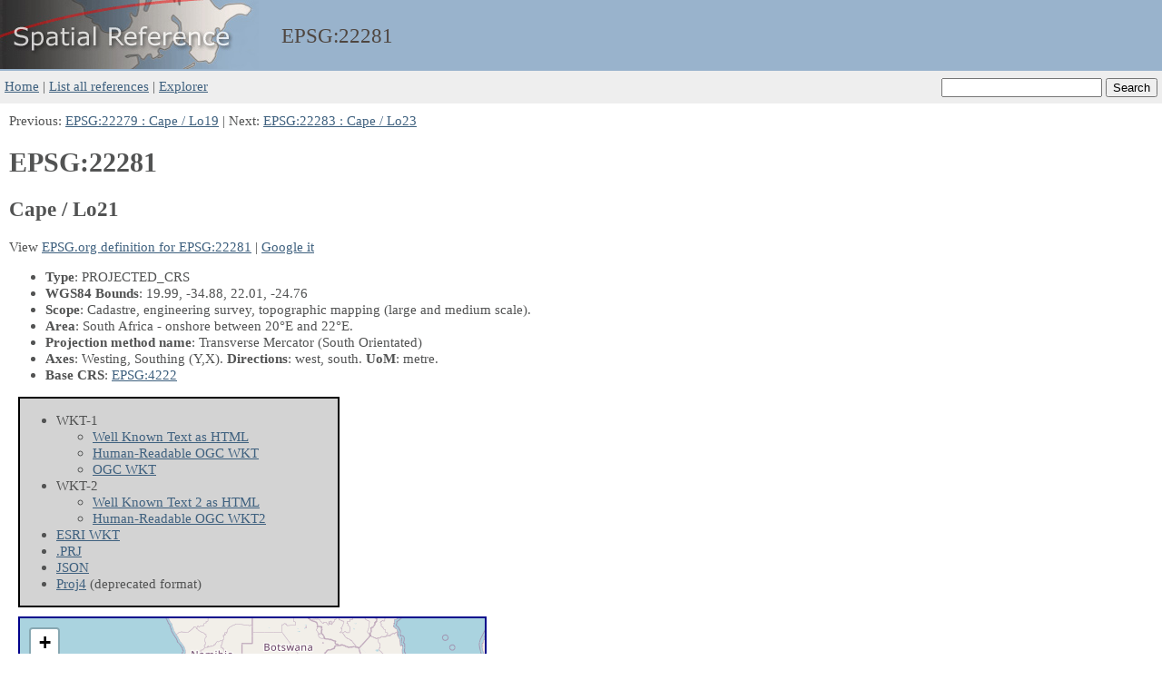

--- FILE ---
content_type: text/html; charset=utf-8
request_url: https://spatialreference.org/ref/epsg/22281/
body_size: 1199
content:
<!DOCTYPE html>
<html lang="en">
<head>
    <meta http-equiv="content-type" content="text/html;charset=utf-8">
    <meta name="viewport" content="width=device-width, initial-scale=1">
    <link rel="stylesheet" href="../../../base.css">
    <link rel="icon" type="image/x-icon" href="../../../favicon.ico">
    <title>EPSG:22281 Cape / Lo21 -- Spatial Reference</title>
    <meta name="keywords" content="EPSG, 22281, Cape / Lo21, coordinate system, srs, crs" >
    <meta name="description" content="EPSG:22281 Cape / Lo21 - spatial reference system" >
    <link rel="stylesheet" href="https://unpkg.com/leaflet@1.9.4/dist/leaflet.css">
    <script src="https://unpkg.com/leaflet@1.9.4/dist/leaflet.js"></script>
</head>

<body>
    <div id="header">
        <div id="header_logo">
            <a href="../../../"><img src="../../../sr_logo.jpg" alt="SR logo"></a>
        </div>
        <div id="header_title">
            EPSG:<wbr>22281
        </div>
    </div>
    <div id="searchbox">
        <form action="../../../ref/">
            <input type="text" name="search" value="">
            <input type="submit" value="Search">
        </form>
    </div>

    <div id="navbar">
        <div id="navlinks">
            <a href="../../../">Home</a> |
            <a href="../../../ref/">List all references</a> |
            <a href="../../../explorer.html">Explorer</a>
        </div>
    </div>

    <div id="content">
        Previous: <a href="../../../ref/epsg/22279">EPSG:22279 : Cape / Lo19</a> | Next: <a href="../../../ref/epsg/22283">EPSG:22283 : Cape / Lo23</a>

        <h1>EPSG:22281</h1>
        <h2>Cape / Lo21</h2>
        <p>
            View <a href="https://epsg.org/crs_22281/Cape-Lo21.html" target="_blank">
            EPSG.org definition for EPSG:22281</a> |
            <a href="https://www.google.com/search?q=Cape+%2F+Lo21" target="_blank">Google it</a>
        </p>
        <ul>
            <li><b>Type</b>: PROJECTED_CRS</li>
            <li><b>WGS84 Bounds</b>: 19.99, -34.88, 22.01, -24.76</li>
            <li><b>Scope</b>: Cadastre, engineering survey, topographic mapping (large and medium scale).</li>
            <li><b>Area</b>: South Africa - onshore between 20°E and 22°E.</li>
            <li><b>Projection method name</b>: Transverse Mercator (South Orientated)</li>
            <li><b title="Info got from PROJJSON">Axes</b>: Westing, Southing
                    <span title="Abbreviation">(Y,X)</span>.
                <b>Directions</b>: west, south.
                <b title="Unit of Measurement">UoM</b>: metre.
            </li>
            <li><b>Base CRS</b>: <a href="../../epsg/4222" title="Cape">EPSG:4222</a></li>
        </ul>

        <div class="list-box">
        <ul>
            <li>WKT-1
                <ul>
                    <li><a href="wkt.html">Well Known Text as HTML</a></li>
                    <li><a href="prettywkt.txt">Human-Readable OGC WKT</a></li>
                    <li><a href="ogcwkt">OGC WKT</a></li>
                </ul>
            </li>
            <li>WKT-2
                <ul>
                    <li><a href="wkt2.html">Well Known Text 2 as HTML</a></li>
                    <li><a href="prettywkt2.txt">Human-Readable OGC WKT2</a></li>
                </ul>
            </li>
            <li><a href="esriwkt.txt">ESRI WKT</a></li>
            <li><a href="#" onclick="download_prj('22281.prj', 'esriwkt.txt')" title="Download as PRJ file from ESRI">.PRJ</a></li>
            <li><a href="projjson.json" title="PROJJSON">JSON</a></li>
            <li><a href="proj4.txt">Proj4</a> (deprecated format)</li>
        </ul>
        </div>
        <div id="map" class="map-container"></div>
    </div>

    <div id="footer">
        <a href="../../../about.html">About</a> - Built on 2026-01-02 using
        <a href="https://proj.org">PROJ</a> 9.7.1 (See detailed <a href="../../../versions.html">versions here</a>)
    </div>

    <script src="../../../base.js"></script>
    <script>
        init_map([19.99, -34.88, 22.01, -24.76])
    </script>
</body>
</html>
